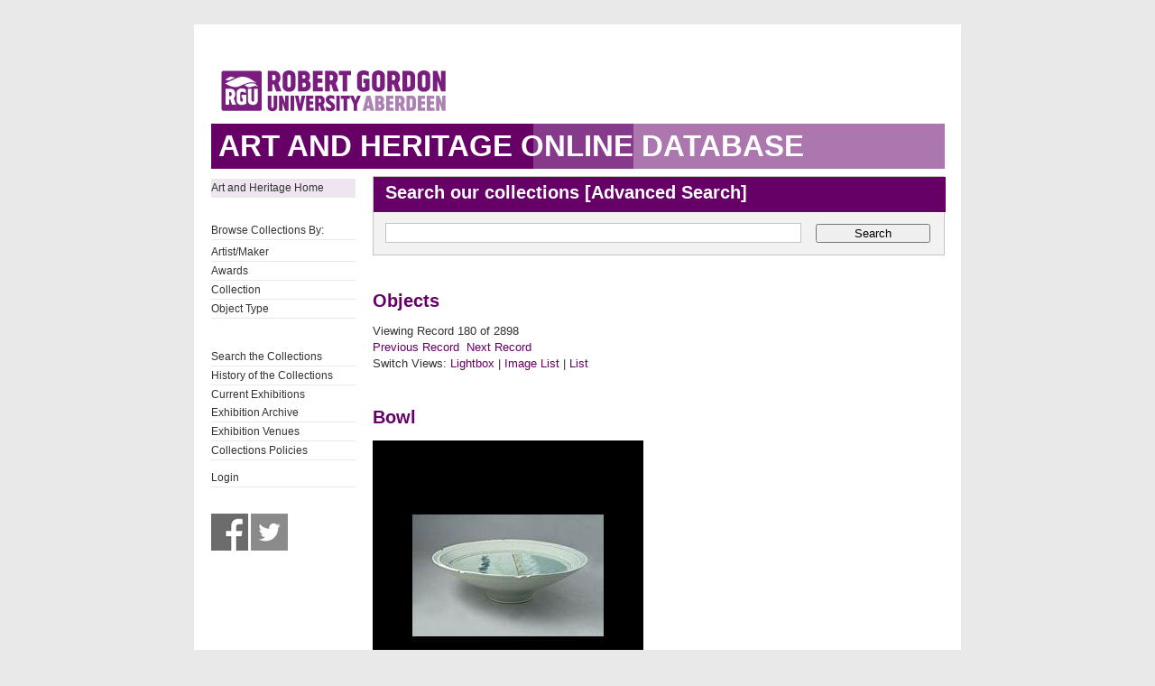

--- FILE ---
content_type: text/html; charset=UTF-8
request_url: https://collections.rgu.ac.uk/detail.php?module=objects&type=browse&id=9&term=Gray%27s+School+of+Art+Collection&kv=4701&record=156&page=2&kv=1258&record=179&module=objects
body_size: 1969
content:
<!DOCTYPE HTML>

<html>
    <head>
        <title>Art &amp; Heritage Collections</title>
        <link rel="stylesheet" type="text/css" href="https://collections.rgu.ac.uk/templates/rgu/stylesheet.css" />
        <script type="text/JavaScript" src="javascript.js"></script>
        <meta http-equiv="Content-Type" content="text/html; charset=UTF-8" />
        <base href="https://collections.rgu.ac.uk/" target="_top">
        <script type="text/javascript" src="https://s7.addthis.com/js/300/addthis_widget.js#pubid=rguweb"></script>
        <link rel="shortcut icon" href="https://collections.rgu.ac.uk/templates/rgu/favicon.ico" type="image/x-icon" />
        <link rel="apple-touch-icon" href="https://collections.rgu.ac.uk/templates/rgu/apple-touch-icon.png" />
    </head>
    <body>    

        <div id="wrapper">
            <div id="header">
                <a href="https://www.rgu.ac.uk/"><img src="templates/rgu/logo.png" alt="logo"></a>
            </div>

            
            <h1><span>Art and Heritage Online Database</span></h1>

            <div id="contentWrapper">

                <div id="sidebar">
                    <div class="pre-content sidebar">
                        <div class="sub-navigation"> 

			    <ul>
                                <li class="selected"><a href="http://www.rgu.ac.uk/about/art-heritage-collections">Art and Heritage Home</a></li>
			    <ul>

			    <br />

                            <ul>
                                <li>Browse Collections By:</li>

                                <ul><li class="browseitem"><a href="browse.php?module=objects&amp;id=7">Artist/Maker</a></li><li class="browseitem"><a href="browse.php?module=objects&amp;id=8">Awards</a></li><li class="browseitem"><a href="browse.php?module=objects&amp;id=9">Collection</a></li><li class="browseitem"><a href="browse.php?module=objects&amp;id=10">Object Type</a></li></ul>                            </ul>

			    <br />

                            <ul>
			       <li><a href="main.php?module=objects">Search the Collections</a></li>
			       <li><a href="home.php">History of the Collections</a></li>
                               <li><a href="https://rguartandheritage.wordpress.com/">Current Exhibitions</a></$
                               <li><a href="http://www.rgu.ac.uk/collections-previousexhibitions">Exhibition Archive</a></li>
                               <li><a href="http://www.rgu.ac.uk/collections-exhibitions">Exhibition Venues</a></li>
                               <li><a href="https://www.rgu.ac.uk/about/art-heritage-collections#anchor-5">Collections Policies</a></li>
 			    </ul>

			    <ul>

			    <li><a href="user.php">Login</a></li>
			    </ul>

			    <br />

			    <a href="https://www.facebook.com/RguArtAndHeritageCollections">
				<img src="templates/rgu/facebook_bw.jpg" 
				onmouseover="this.src='templates/rgu/facebook.jpg'"
				onmouseout="this.src='templates/rgu/facebook_bw.jpg'" height="41" width="41"></a>

                            <a href="http://twitter.com/Collections_RGU">
                                <img src="templates/rgu/twitter_bw.jpg"
                                onmouseover="this.src='templates/rgu/twitter.jpg'"
                                onmouseout="this.src='templates/rgu/twitter_bw.jpg'" height="41" width="41"></a>

                        </div>

                    </div>
                </div> <!-- End of sidebar -->

                <div id="content">

                    <form class="searchform" action="results.php" method="GET" accept-charset="utf-8">
                        <fieldset>
                            <legend class="searchHead">Search our collections [<a href="search.php?module=objects">Advanced Search</a>]</legend>
                            <input type="text" class="txtSearch defaultTextActive" title="Enter Keyword" name="term" tabindex="100" id="search-course" value="">
                            <input type="hidden" name="module" value="objects">
                            <input type="hidden" name="type" value="keyword">
                            <button type="submit" id="submitSearchForm" tabindex="102">Search</button>

                        </fieldset>
                    </form>
<h2>Objects</h2>Viewing Record 180 of 2898<br /><a href='detail.php?module=objects&amp;type=browse&amp;id=9&amp;term=Gray%27s+School+of+Art+Collection&amp;kv=1083&amp;record=178&amp;page=2' class='inactive' >Previous Record</a>&nbsp;&nbsp;<a href='detail.php?module=objects&amp;type=browse&amp;id=9&amp;term=Gray%27s+School+of+Art+Collection&amp;kv=1237&amp;record=180&amp;page=2' class='inactive' >Next Record</a>    <br />Switch Views: <a href="results.php?module=objects&amp;type=browse&amp;id=9&amp;term=Gray%27s+School+of+Art+Collection&amp;kv=1258&amp;record=179&amp;page=2&view=1">Lightbox</a> 
    | <a href="results.php?module=objects&amp;type=browse&amp;id=9&amp;term=Gray%27s+School+of+Art+Collection&amp;kv=1258&amp;record=179&amp;page=2&view=2">Image List</a> 
    | <a href="results.php?module=objects&amp;type=browse&amp;id=9&amp;term=Gray%27s+School+of+Art+Collection&amp;kv=1258&amp;record=179&amp;page=2&view=3">List</a>
    </p>
    <div id="detail">
<h2>Bowl<br /></h2>

<div class="DetailContent">

   <div id="DetailImage">
       <a href="media.php?module=objects&amp;type=browse&amp;id=9&amp;term=Gray%27s+School+of+Art+Collection&amp;kv=1258&amp;record=179&amp;page=2&amp;media=0"><img src="https://collections.rgu.ac.uk/mxgis/?kv=1258&amp;style=detail" alt=""></a><br />   </div>

    <strong>Collection</strong>: Gray&#039;s School of Art Ceramics Collection; Gray&#039;s School of Art Collection<br /><strong>Object Type</strong>: Ceramics; Three Dimensional Form<br /><strong>Artist/Maker</strong>: Pirie, Ian<br /><strong>Date</strong>: 1984<br /><strong>Media/Materials</strong>: Porcelain<br /><strong>Dimensions</strong>: 39.7 cm dia. x 11.4<br /><br /><strong>Description:</strong><p>Bowl. Crathes pottery.</p><br /><strong>Object Number</strong>: ABDRG11023<br /></div>


</div>
    </div> <!-- End of content -->
    </div> <!-- End of contentWrapper -->

    </div>

  <!-- Google tag (gtag.js) -->
<script async src="https://www.googletagmanager.com/gtag/js?id=G-1X0TZETGJE"></script>
<script>
  window.dataLayer = window.dataLayer || [];
  function gtag(){dataLayer.push(arguments);}
  gtag('js', new Date());

  gtag('config', 'G-1X0TZETGJE');
</script>


</body>
</html>
